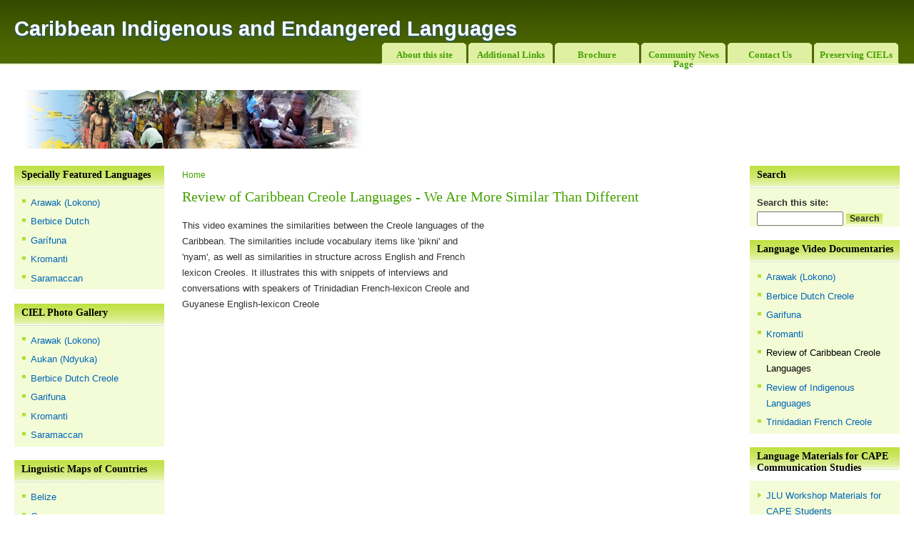

--- FILE ---
content_type: text/html; charset=utf-8
request_url: http://www.caribbeanlanguages.org.jm/node/302
body_size: 11253
content:
<!DOCTYPE html PUBLIC "-//W3C//DTD XHTML 1.0 Strict//EN"
  "http://www.w3.org/TR/xhtml1/DTD/xhtml1-strict.dtd">
<html xmlns="http://www.w3.org/1999/xhtml" xml:lang="" lang="">
  <head>
<meta http-equiv="Content-Type" content="text/html; charset=utf-8" />
    <title>Review of Caribbean Creole Languages - We Are More Similar Than Different | Caribbean Indigenous and Endangered Languages</title>
    <meta http-equiv="Content-Type" content="text/html; charset=utf-8" />
    <link type="text/css" rel="stylesheet" media="all" href="/sites/default/files/ciel/css/css_405757acb2a2e79d8e71da5fabad5bb9.css" />
    <script type="text/javascript" src="/sites/default/files/ciel/js/js_83ee140aa18292f733263ee8056f27eb.js"></script>
<script type="text/javascript">
<!--//--><![CDATA[//><!--
jQuery.extend(Drupal.settings, { "basePath": "/", "thickbox": { "close": "Close", "next": "Next \x3e", "prev": "\x3c Prev", "esc_key": "or Esc Key", "next_close": "Next / Close on last", "image_count": "Image !current of !total" }, "calendar_block": { "calendar": { "year": "2026", "month": "01", "weekdays": { "mo": "mo", "tu": "tu", "we": "we", "th": "th", "fr": "fr", "sa": "sa", "su": "su" } }, "ajax_response_path": "/calendar_block_ajax", "background_color": "#FFFFFF", "font_color": "#494949", "header_color": "#494949", "link_color": "#027AC6", "border_color": "#a5a5a5", "width": "173" }, "CToolsUrlIsAjaxTrusted": { "/node/302": true } });
//--><!]]>
</script>
    <!--[if lt IE 7]>
      <link type="text/css" rel="stylesheet" media="all" href="/sites/caribbeanlanguages.org.jm/themes/fireflystreamcom-5.x-1.x-dev/fireflystreamcom/fix-ie.css" />    <![endif]-->

    <link rel="Shortcut Icon" type="image/x-icon"
    href="/sites/caribbeanlanguages.org.jm/themes/fireflystreamcom-5.x-1.x-dev/fireflystreamcom/favicon.ico" />

  </head>
  <body class="sidebars">
<!-- Layout -->
    <div id="wrapper">
    <div id="container" class="clear-block">
      <div id="header">
        <div id="logo-floater">
        <h1><a href="/" title="Caribbean Indigenous and Endangered Languages"><span>Caribbean Indigenous and Endangered Languages</span> <div class="slogan"></div></a></h1>        </div>
            <div class="nosearchblock">&nbsp;</div>      <div id="toplinks">
                  <ul class="links primary-links"><li class="menu-43 first"><a href="/about" title="What this site is about.">About this site</a></li>
<li class="menu-198"><a href="/node/196" title="additional links">Additional Links</a></li>
<li class="menu-200"><a href="/node/198" title="brochure">Brochure</a></li>
<li class="menu-212"><a href="/node/199" title="What&#039;s happening in CIEL communities.">Community News Page</a></li>
<li class="menu-144"><a href="/contact" title="Contact Information">Contact Us</a></li>
<li class="menu-182 last"><a href="/preserving%20CIELs" title="Preserving CIELs">Preserving CIELs</a></li>
</ul>                                        </div>
      </div> <!-- /header -->
    <div id="header-region" class="clear-block"><div id="block-block-2" class="clear-block block block-block">


  <div class="content"><address class="foreground">&nbsp; &nbsp; &nbsp; &nbsp; &nbsp; <img class="active mceItem" src="http://www.caribbeanlanguages.org.jm/sites/default/files/ciel/images/banner_img.jpg" alt="" width="476" height="82" /><br /></address>
</div>
</div>
</div>

              <div id="sidebar-left" class="sidebar">
          <div id="block-menu-menu-featured-langau" class="clear-block block block-menu">

  <h2>Specially Featured Languages</h2>

  <div class="content"><ul class="menu"><li class="leaf first"><a href="/node/179" title="A Language of Guyana">Arawak (Lokono)</a></li>
<li class="leaf"><a href="/node/47" title="A language of Guyana">Berbice Dutch</a></li>
<li class="leaf"><a href="/node/71" title="A Language of Belize">Garífuna</a></li>
<li class="leaf"><a href="/node/52" title="Language of the Maroons">Kromanti</a></li>
<li class="leaf last"><a href="/node/59" title="A Language of Suriname">Saramaccan</a></li>
</ul></div>
</div>
<div id="block-menu-menu-ciel-photo-gall" class="clear-block block block-menu">

  <h2>CIEL Photo Gallery</h2>

  <div class="content"><ul class="menu"><li class="leaf first"><a href="/node/83" title="Slideshow">Arawak (Lokono) </a></li>
<li class="leaf"><a href="/aukan~ndyuka%20photo%20gallery" title="Slideshow">Aukan (Ndyuka)</a></li>
<li class="leaf"><a href="/node/335" title="Photo Gallery">Berbice Dutch Creole </a></li>
<li class="leaf"><a href="/node/84" title="Photo Gallery">Garifuna </a></li>
<li class="leaf"><a href="/node/339" title="Photo Gallery">Kromanti</a></li>
<li class="leaf last"><a href="/saramaccan%20photo%20gallery" title="Photo Gallery">Saramaccan </a></li>
</ul></div>
</div>
<div id="block-menu-menu-linguistic-maps" class="clear-block block block-menu">

  <h2>Linguistic Maps of Countries</h2>

  <div class="content"><ul class="menu"><li class="leaf first"><a href="/node/98" title="Linguistic Map">Belize</a></li>
<li class="leaf"><a href="/node/101" title="Linguistic Map">Guyana</a></li>
<li class="leaf"><a href="/node/100" title="Linguistic Map">Jamaica</a></li>
<li class="leaf"><a href="/node/102" title="Linguistic Map">St. Vincent &amp; the Grenadines</a></li>
<li class="leaf last"><a href="/node/103" title="Linguistic Map">Suriname</a></li>
</ul></div>
</div>
<div id="block-menu-menu-ciel-articles--" class="clear-block block block-menu">

  <h2>CIEL Articles (and Reports)</h2>

  <div class="content"><ul class="menu"><li class="leaf first"><a href="/node/108" title="article"> Protecting, Propagating and Reviving Caribbean Indigenous Languages</a></li>
<li class="leaf last"><a href="/node/104" title="project report">CIEL Project REPORT</a></li>
</ul></div>
</div>
<div id="block-calendar_block-0" class="clear-block block block-calendar_block">

  <h2>Calendar</h2>

  <div class="content"><div id="calendar_ajax"></div></div>
</div>
        </div>
      
      <div id="center"><div id="squeeze"><div class="right-corner"><div class="left-corner">
                    <div class="breadcrumb"><a href="/">Home</a></div>                              <h2>Review of Caribbean Creole Languages - We Are More Similar Than Different</h2>                                                  <div class="clear-block">
            <div id="node-302" class="node">



  <div class="clear-block">
        </div>

  <div class="content">
    <p>
This video examines the similarities between the Creole languages of the<br />
 Caribbean.  The similarities include vocabulary items like 'pikni' and<br />
'nyam', as well as similarities in structure across English and French<br />
lexicon Creoles.  It illustrates this with snippets of interviews and<br />
conversations with speakers of Trinidadian French-lexicon Creole and<br />
Guyanese English-lexicon Creole</p>
<p><object data="http://www.youtube.com/v/K_qyEqgwpAA" type="application/x-shockwave-flash" width="455" height="352">
<param name="src" value="http://www.youtube.com/v/K_qyEqgwpAA" />
</object></p>
  </div>

  <div class="clear-block">
      </div>

</div>
<div id="block-block-3" class="clear-block block block-block">


  <div class="content"><p></p><P><A href="http://portal.unesco.org/"><IMG class="mceItem" src="/sites/default/files/ciel/u1/unesco-logo.jpg" alt="UNESCO Logo" width="168" height="80" /></a><A href="http://www.mona.uwi.edu/dllp/jlu/"><IMG class="mceItem" src="/sites/default/files/ciel/u1/jlu-logo.jpg" alt="Jamaican Language Unit" width="172" height="80" /></a></p>
</div>
</div>
                      </div>
      </div></div></div></div> <!-- /.left-corner, /.right-corner, /#squeeze, /#center -->

              <div id="sidebar-right" class="sidebar">
          <div id="block-search-0" class="clear-block block block-search">

  <h2>Search</h2>

  <div class="content"><form action="/node/302"  accept-charset="UTF-8" method="post" id="search-block-form">
<div><div class="container-inline">
  <div class="form-item" id="edit-search-block-form-1-wrapper">
 <label for="edit-search-block-form-1">Search this site: </label>
 <input type="text" maxlength="128" name="search_block_form" id="edit-search-block-form-1" size="15" value="" title="Enter the terms you wish to search for." class="form-text" />
</div>
<input type="submit" name="op" id="edit-submit" value="Search"  class="form-submit" />
<input type="hidden" name="form_build_id" id="form-86hqqh96BxbErkoIanIsNXnJ_k_UHMQveNelQ2XLTqY" value="form-86hqqh96BxbErkoIanIsNXnJ_k_UHMQveNelQ2XLTqY"  />
<input type="hidden" name="form_id" id="edit-search-block-form" value="search_block_form"  />
</div>

</div></form>
</div>
</div>
<div id="block-menu-menu-language-video-" class="clear-block block block-menu">

  <h2>Language Video Documentaries</h2>

  <div class="content"><ul class="menu"><li class="leaf first"><a href="/node/301" title="Video documentary">Arawak (Lokono)</a></li>
<li class="leaf"><a href="/node/150" title="video documentary">Berbice Dutch Creole </a></li>
<li class="leaf"><a href="/node/151" title="video documentary">Garifuna  </a></li>
<li class="leaf"><a href="/node/298" title="Video documentary">Kromanti</a></li>
<li class="leaf active-trail"><a href="/node/302" title="Video documentary" class="active">Review of Caribbean Creole Languages</a></li>
<li class="leaf"><a href="/node/303" title="Video documentary">Review of Indigenous Languages</a></li>
<li class="leaf last"><a href="/node/299" title="Video documentary">Trinidadian French Creole</a></li>
</ul></div>
</div>
<div id="block-menu-menu-language-materi" class="clear-block block block-menu">

  <h2>Language Materials for CAPE Communication Studies</h2>

  <div class="content"><ul class="menu"><li class="collapsed first"><a href="/node/175" title="Materials prepared by the JLU for CAPE students">JLU Workshop Materials for CAPE Students</a></li>
<li class="leaf"><a href="/node/88" title="2003 Specimen Papers">Specimen Papers_CAPE Communication Studies (2003)</a></li>
<li class="leaf last"><a href="/node/153" title="Syllabus">Syllabus_CAPE Communication Studies </a></li>
</ul></div>
</div>
<div id="block-menu-menu-upload-informat" class="clear-block block block-menu">

  <h2>UPLOAD information (materials) on Caribbean Indigenous and Endangered Languages</h2>

  <div class="content"><ul class="menu"><li class="leaf first last"><a href="http://www.divshare.com/login" title="To upload CIEL materials.">UPLOAD CIEL materials here.</a></li>
</ul></div>
</div>
        </div>
          </div> <!-- /container -->
    <!-- Please don't remove this string -->
    <div id="footer-copyright">&copy; 2007 Designed by <a href="http://fireflystream.com" title="FireflyStream.com">FireflyStream.com</a></div>
    <!-- Please don't remove this string -->
    <div id="footer-region"><div id="block-block-5" class="clear-block block block-block">


  <div class="content"><address class="active"><a title="University of the West Indies" href="http://www.mona.uwi.edu/"><img class="mceItem" style="vertical-align: middle;" src="/sites/default/files/ciel/u2/footer.jpg" alt="" height="49" width="337" /></a></address>
</div>
</div>
</div>
      </div>

<!-- /layout -->

    </body>
</html>


--- FILE ---
content_type: text/html; charset=utf-8
request_url: http://www.caribbeanlanguages.org.jm/calendar_block_ajax
body_size: 6056
content:
  <div id="calendar">
    <div id="calendar_row0" class="clear-block">
      <div id="nav" class="clear-block">
        <div id="calendar_prev" class="12-2025"><span>&lt;</span></div>
        <div id="calendar_month">January 2026</div>
        <div id="calendar_next" class="2-2026"><span>&gt;</span></div>
      </div>
      <div class="hok top  first"><span>mo</span></div>
      <div class="hok top "><span>tu</span></div>
      <div class="hok top "><span>we</span></div>
      <div class="hok top "><span>th</span></div>
      <div class="hok top "><span>fr</span></div>
      <div class="hok top "><span>sa</span></div>
      <div class="hok top  last"><span>su</span></div>
    </div>
    <div class="week" id="calendar_row1">
      <div class="hok  first disabled 12-29-2025">
        <span>29</span>
        <div class="border_right"></div>
        <div class="border_bottom"></div>
      </div>
      <div class="hok  disabled 12-30-2025">
        <span>30</span>
        <div class="border_right"></div>
        <div class="border_bottom"></div>
      </div>
      <div class="hok  disabled 12-31-2025">
        <span>31</span>
        <div class="border_right"></div>
        <div class="border_bottom"></div>
      </div>
      <div class="hok  01-1-2026">
        <span>1</span>
        <div class="border_right"></div>
        <div class="border_bottom"></div>
      </div>
      <div class="hok  01-2-2026">
        <span>2</span>
        <div class="border_right"></div>
        <div class="border_bottom"></div>
      </div>
      <div class="hok  01-3-2026">
        <span>3</span>
        <div class="border_right"></div>
        <div class="border_bottom"></div>
      </div>
      <div class="hok  last 01-4-2026">
        <span>4</span>
        <div class="border_bottom"></div>
      </div>
    </div>
    <div class="week" id="calendar_row2">
      <div class="hok  first 01-5-2026">
        <span>5</span>
        <div class="border_right"></div>
        <div class="border_bottom"></div>
      </div>
      <div class="hok  01-6-2026">
        <span>6</span>
        <div class="border_right"></div>
        <div class="border_bottom"></div>
      </div>
      <div class="hok  01-7-2026">
        <span>7</span>
        <div class="border_right"></div>
        <div class="border_bottom"></div>
      </div>
      <div class="hok  01-8-2026">
        <span>8</span>
        <div class="border_right"></div>
        <div class="border_bottom"></div>
      </div>
      <div class="hok  01-9-2026">
        <span>9</span>
        <div class="border_right"></div>
        <div class="border_bottom"></div>
      </div>
      <div class="hok  01-10-2026">
        <span>10</span>
        <div class="border_right"></div>
        <div class="border_bottom"></div>
      </div>
      <div class="hok  last 01-11-2026">
        <span>11</span>
        <div class="border_bottom"></div>
      </div>
    </div>
    <div class="week" id="calendar_row3">
      <div class="hok  first 01-12-2026">
        <span>12</span>
        <div class="border_right"></div>
        <div class="border_bottom"></div>
      </div>
      <div class="hok  01-13-2026">
        <span>13</span>
        <div class="border_right"></div>
        <div class="border_bottom"></div>
      </div>
      <div class="hok  01-14-2026">
        <span>14</span>
        <div class="border_right"></div>
        <div class="border_bottom"></div>
      </div>
      <div class="hok  01-15-2026">
        <span>15</span>
        <div class="border_right"></div>
        <div class="border_bottom"></div>
      </div>
      <div class="hok  01-16-2026">
        <span>16</span>
        <div class="border_right"></div>
        <div class="border_bottom"></div>
      </div>
      <div class="hok  01-17-2026">
        <span>17</span>
        <div class="border_right"></div>
        <div class="border_bottom"></div>
      </div>
      <div class="hok  last 01-18-2026">
        <span>18</span>
        <div class="border_bottom"></div>
      </div>
    </div>
    <div class="week" id="calendar_row4">
      <div class="hok  first 01-19-2026">
        <span>19</span>
        <div class="border_right"></div>
        <div class="border_bottom"></div>
      </div>
      <div class="hok  01-20-2026">
        <span>20</span>
        <div class="border_right"></div>
        <div class="border_bottom"></div>
      </div>
      <div class="hok  today 01-21-2026">
        <span>21</span>
        <div class="border_right"></div>
        <div class="border_bottom"></div>
      </div>
      <div class="hok  01-22-2026">
        <span>22</span>
        <div class="border_right"></div>
        <div class="border_bottom"></div>
      </div>
      <div class="hok  01-23-2026">
        <span>23</span>
        <div class="border_right"></div>
        <div class="border_bottom"></div>
      </div>
      <div class="hok  01-24-2026">
        <span>24</span>
        <div class="border_right"></div>
        <div class="border_bottom"></div>
      </div>
      <div class="hok  last 01-25-2026">
        <span>25</span>
        <div class="border_bottom"></div>
      </div>
    </div>
    <div class="week" id="calendar_row5">
      <div class="hok  first 01-26-2026">
        <span>26</span>
        <div class="border_right"></div>
      </div>
      <div class="hok  01-27-2026">
        <span>27</span>
        <div class="border_right"></div>
      </div>
      <div class="hok  01-28-2026">
        <span>28</span>
        <div class="border_right"></div>
      </div>
      <div class="hok  01-29-2026">
        <span>29</span>
        <div class="border_right"></div>
      </div>
      <div class="hok  01-30-2026">
        <span>30</span>
        <div class="border_right"></div>
      </div>
      <div class="hok  01-31-2026">
        <span>31</span>
        <div class="border_right"></div>
      </div>
      <div class="hok  last disabled 02-1-2026">
        <span>1</span>
      </div>
      <div class="clear-block"></div>
    </div>
  </div>

--- FILE ---
content_type: text/css
request_url: http://www.caribbeanlanguages.org.jm/sites/default/files/ciel/css/css_405757acb2a2e79d8e71da5fabad5bb9.css
body_size: 40308
content:

.node-unpublished{background-color:#fff4f4;}.preview .node{background-color:#ffffea;}#node-admin-filter ul{list-style-type:none;padding:0;margin:0;width:100%;}#node-admin-buttons{float:left;margin-left:0.5em;clear:right;}td.revision-current{background:#ffc;}.node-form .form-text{display:block;width:95%;}.node-form .container-inline .form-text{display:inline;width:auto;}.node-form .standard{clear:both;}.node-form textarea{display:block;width:95%;}.node-form .attachments fieldset{float:none;display:block;}.terms-inline{display:inline;}

.poll .bar{height:1em;margin:1px 0;background-color:#ddd;}.poll .bar .foreground{background-color:#000;height:1em;float:left;}.poll .links{text-align:center;}.poll .percent{text-align:right;}.poll .total{text-align:center;}.poll .vote-form{text-align:center;}.poll .vote-form .choices{text-align:left;margin:0 auto;display:table;}.poll .vote-form .choices .title{font-weight:bold;}.node-form #edit-poll-more{margin:0;}td.poll-chtext{width:80%;}td.poll-chvotes .form-text{width:85%;}


fieldset{margin-bottom:1em;padding:.5em;}form{margin:0;padding:0;}hr{height:1px;border:1px solid gray;}img{border:0;}table{border-collapse:collapse;}th{text-align:left;padding-right:1em;border-bottom:3px solid #ccc;}.clear-block:after{content:".";display:block;height:0;clear:both;visibility:hidden;}.clear-block{display:inline-block;}/*_\*/
* html .clear-block{height:1%;}.clear-block{display:block;}/* End hide from IE-mac */



body.drag{cursor:move;}th.active img{display:inline;}tr.even,tr.odd{background-color:#eee;border-bottom:1px solid #ccc;padding:0.1em 0.6em;}tr.drag{background-color:#fffff0;}tr.drag-previous{background-color:#ffd;}td.active{background-color:#ddd;}td.checkbox,th.checkbox{text-align:center;}tbody{border-top:1px solid #ccc;}tbody th{border-bottom:1px solid #ccc;}thead th{text-align:left;padding-right:1em;border-bottom:3px solid #ccc;}.breadcrumb{padding-bottom:.5em}div.indentation{width:20px;height:1.7em;margin:-0.4em 0.2em -0.4em -0.4em;padding:0.42em 0 0.42em 0.6em;float:left;}div.tree-child{background:url(/misc/tree.png) no-repeat 11px center;}div.tree-child-last{background:url(/misc/tree-bottom.png) no-repeat 11px center;}div.tree-child-horizontal{background:url(/misc/tree.png) no-repeat -11px center;}.error{color:#e55;}div.error{border:1px solid #d77;}div.error,tr.error{background:#fcc;color:#200;padding:2px;}.warning{color:#e09010;}div.warning{border:1px solid #f0c020;}div.warning,tr.warning{background:#ffd;color:#220;padding:2px;}.ok{color:#008000;}div.ok{border:1px solid #00aa00;}div.ok,tr.ok{background:#dfd;color:#020;padding:2px;}.item-list .icon{color:#555;float:right;padding-left:0.25em;clear:right;}.item-list .title{font-weight:bold;}.item-list ul{margin:0 0 0.75em 0;padding:0;}.item-list ul li{margin:0 0 0.25em 1.5em;padding:0;list-style:disc;}ol.task-list li.active{font-weight:bold;}.form-item{margin-top:1em;margin-bottom:1em;}tr.odd .form-item,tr.even .form-item{margin-top:0;margin-bottom:0;white-space:nowrap;}tr.merge-down,tr.merge-down td,tr.merge-down th{border-bottom-width:0 !important;}tr.merge-up,tr.merge-up td,tr.merge-up th{border-top-width:0 !important;}.form-item input.error,.form-item textarea.error,.form-item select.error{border:2px solid red;}.form-item .description{font-size:0.85em;}.form-item label{display:block;font-weight:bold;}.form-item label.option{display:inline;font-weight:normal;}.form-checkboxes,.form-radios{margin:1em 0;}.form-checkboxes .form-item,.form-radios .form-item{margin-top:0.4em;margin-bottom:0.4em;}.marker,.form-required{color:#f00;}.more-link{text-align:right;}.more-help-link{font-size:0.85em;text-align:right;}.nowrap{white-space:nowrap;}.item-list .pager{clear:both;text-align:center;}.item-list .pager li{background-image:none;display:inline;list-style-type:none;padding:0.5em;}.pager-current{font-weight:bold;}.tips{margin-top:0;margin-bottom:0;padding-top:0;padding-bottom:0;font-size:0.9em;}dl.multiselect dd.b,dl.multiselect dd.b .form-item,dl.multiselect dd.b select{font-family:inherit;font-size:inherit;width:14em;}dl.multiselect dd.a,dl.multiselect dd.a .form-item{width:10em;}dl.multiselect dt,dl.multiselect dd{float:left;line-height:1.75em;padding:0;margin:0 1em 0 0;}dl.multiselect .form-item{height:1.75em;margin:0;}.container-inline div,.container-inline label{display:inline;}ul.primary{border-collapse:collapse;padding:0 0 0 1em;white-space:nowrap;list-style:none;margin:5px;height:auto;line-height:normal;border-bottom:1px solid #bbb;}ul.primary li{display:inline;}ul.primary li a{background-color:#ddd;border-color:#bbb;border-width:1px;border-style:solid solid none solid;height:auto;margin-right:0.5em;padding:0 1em;text-decoration:none;}ul.primary li.active a{background-color:#fff;border:1px solid #bbb;border-bottom:#fff 1px solid;}ul.primary li a:hover{background-color:#eee;border-color:#ccc;border-bottom-color:#eee;}ul.secondary{border-bottom:1px solid #bbb;padding:0.5em 1em;margin:5px;}ul.secondary li{display:inline;padding:0 1em;border-right:1px solid #ccc;}ul.secondary a{padding:0;text-decoration:none;}ul.secondary a.active{border-bottom:4px solid #999;}#autocomplete{position:absolute;border:1px solid;overflow:hidden;z-index:100;}#autocomplete ul{margin:0;padding:0;list-style:none;}#autocomplete li{background:#fff;color:#000;white-space:pre;cursor:default;}#autocomplete li.selected{background:#0072b9;color:#fff;}html.js input.form-autocomplete{background-image:url(/misc/throbber.gif);background-repeat:no-repeat;background-position:100% 2px;}html.js input.throbbing{background-position:100% -18px;}html.js fieldset.collapsed{border-bottom-width:0;border-left-width:0;border-right-width:0;margin-bottom:0;height:1em;}html.js fieldset.collapsed *{display:none;}html.js fieldset.collapsed legend{display:block;}html.js fieldset.collapsible legend a{padding-left:15px;background:url(/misc/menu-expanded.png) 5px 75% no-repeat;}html.js fieldset.collapsed legend a{background-image:url(/misc/menu-collapsed.png);background-position:5px 50%;}* html.js fieldset.collapsed legend,* html.js fieldset.collapsed legend *,* html.js fieldset.collapsed table *{display:inline;}html.js fieldset.collapsible{position:relative;}html.js fieldset.collapsible legend a{display:block;}html.js fieldset.collapsible .fieldset-wrapper{overflow:auto;}.resizable-textarea{width:95%;}.resizable-textarea .grippie{height:9px;overflow:hidden;background:#eee url(/misc/grippie.png) no-repeat center 2px;border:1px solid #ddd;border-top-width:0;cursor:s-resize;}html.js .resizable-textarea textarea{margin-bottom:0;width:100%;display:block;}.draggable a.tabledrag-handle{cursor:move;float:left;height:1.7em;margin:-0.4em 0 -0.4em -0.5em;padding:0.42em 1.5em 0.42em 0.5em;text-decoration:none;}a.tabledrag-handle:hover{text-decoration:none;}a.tabledrag-handle .handle{margin-top:4px;height:13px;width:13px;background:url(/misc/draggable.png) no-repeat 0 0;}a.tabledrag-handle-hover .handle{background-position:0 -20px;}.joined + .grippie{height:5px;background-position:center 1px;margin-bottom:-2px;}.teaser-checkbox{padding-top:1px;}div.teaser-button-wrapper{float:right;padding-right:5%;margin:0;}.teaser-checkbox div.form-item{float:right;margin:0 5% 0 0;padding:0;}textarea.teaser{display:none;}html.js .no-js{display:none;}.progress{font-weight:bold;}.progress .bar{background:#fff url(/misc/progress.gif);border:1px solid #00375a;height:1.5em;margin:0 0.2em;}.progress .filled{background:#0072b9;height:1em;border-bottom:0.5em solid #004a73;width:0%;}.progress .percentage{float:right;}.progress-disabled{float:left;}.ahah-progress{float:left;}.ahah-progress .throbber{width:15px;height:15px;margin:2px;background:transparent url(/misc/throbber.gif) no-repeat 0px -18px;float:left;}tr .ahah-progress .throbber{margin:0 2px;}.ahah-progress-bar{width:16em;}#first-time strong{display:block;padding:1.5em 0 .5em;}tr.selected td{background:#ffc;}table.sticky-header{margin-top:0;background:#fff;}#clean-url.install{display:none;}html.js .js-hide{display:none;}#system-modules div.incompatible{font-weight:bold;}#system-themes-form div.incompatible{font-weight:bold;}span.password-strength{visibility:hidden;}input.password-field{margin-right:10px;}div.password-description{padding:0 2px;margin:4px 0 0 0;font-size:0.85em;max-width:500px;}div.password-description ul{margin-bottom:0;}.password-parent{margin:0 0 0 0;}input.password-confirm{margin-right:10px;}.confirm-parent{margin:5px 0 0 0;}span.password-confirm{visibility:hidden;}span.password-confirm span{font-weight:normal;}

ul.menu{list-style:none;border:none;text-align:left;}ul.menu li{margin:0 0 0 0.5em;}li.expanded{list-style-type:circle;list-style-image:url(/misc/menu-expanded.png);padding:0.2em 0.5em 0 0;margin:0;}li.collapsed{list-style-type:disc;list-style-image:url(/misc/menu-collapsed.png);padding:0.2em 0.5em 0 0;margin:0;}li.leaf{list-style-type:square;list-style-image:url(/misc/menu-leaf.png);padding:0.2em 0.5em 0 0;margin:0;}li a.active{color:#000;}td.menu-disabled{background:#ccc;}ul.links{margin:0;padding:0;}ul.links.inline{display:inline;}ul.links li{display:inline;list-style-type:none;padding:0 0.5em;}.block ul{margin:0;padding:0 0 0.25em 1em;}

#permissions td.module{font-weight:bold;}#permissions td.permission{padding-left:1.5em;}#access-rules .access-type,#access-rules .rule-type{margin-right:1em;float:left;}#access-rules .access-type .form-item,#access-rules .rule-type .form-item{margin-top:0;}#access-rules .mask{clear:both;}#user-login-form{text-align:center;}#user-admin-filter ul{list-style-type:none;padding:0;margin:0;width:100%;}#user-admin-buttons{float:left;margin-left:0.5em;clear:right;}#user-admin-settings fieldset .description{font-size:0.85em;padding-bottom:.5em;}.profile{clear:both;margin:1em 0;}.profile .picture{float:right;margin:0 1em 1em 0;}.profile h3{border-bottom:1px solid #ccc;}.profile dl{margin:0 0 1.5em 0;}.profile dt{margin:0 0 0.2em 0;font-weight:bold;}.profile dd{margin:0 0 1em 0;}



.field .field-label,.field .field-label-inline,.field .field-label-inline-first{font-weight:bold;}.field .field-label-inline,.field .field-label-inline-first{display:inline;}.field .field-label-inline{visibility:hidden;}.node-form .content-multiple-table td.content-multiple-drag{width:30px;padding-right:0;}.node-form .content-multiple-table td.content-multiple-drag a.tabledrag-handle{padding-right:.5em;}.node-form .content-add-more .form-submit{margin:0;}.node-form .number{display:inline;width:auto;}.node-form .text{width:auto;}.form-item #autocomplete .reference-autocomplete{white-space:normal;}.form-item #autocomplete .reference-autocomplete label{display:inline;font-weight:normal;}#content-field-overview-form .advanced-help-link,#content-display-overview-form .advanced-help-link{margin:4px 4px 0 0;}#content-field-overview-form .label-group,#content-display-overview-form .label-group,#content-copy-export-form .label-group{font-weight:bold;}table#content-field-overview .label-add-new-field,table#content-field-overview .label-add-existing-field,table#content-field-overview .label-add-new-group{float:left;}table#content-field-overview tr.content-add-new .tabledrag-changed{display:none;}table#content-field-overview tr.content-add-new .description{margin-bottom:0;}table#content-field-overview .content-new{font-weight:bold;padding-bottom:.5em;}.advanced-help-topic h3,.advanced-help-topic h4,.advanced-help-topic h5,.advanced-help-topic h6{margin:1em 0 .5em 0;}.advanced-help-topic dd{margin-bottom:.5em;}.advanced-help-topic span.code{background-color:#EDF1F3;font-family:"Bitstream Vera Sans Mono",Monaco,"Lucida Console",monospace;font-size:0.9em;padding:1px;}.advanced-help-topic .content-border{border:1px solid #AAA}
.ctools-locked{color:red;border:1px solid red;padding:1em;}.ctools-owns-lock{background:#FFFFDD none repeat scroll 0 0;border:1px solid #F0C020;padding:1em;}a.ctools-ajaxing,input.ctools-ajaxing,button.ctools-ajaxing,select.ctools-ajaxing{padding-right:18px !important;background:url(/sites/all/modules/ctools/images/status-active.gif) right center no-repeat;}div.ctools-ajaxing{float:left;width:18px;background:url(/sites/all/modules/ctools/images/status-active.gif) center center no-repeat;}


span.inline-left{display:block;float:left;margin:5px 5px 5px 0px;}span.inline-right{display:block;float:right;margin:5px 0px 5px 5px;}span.inline-center{display:block;text-align:center;}span.inline .caption{display:block;}.image-clear{display:block;clear:both;height:1px;line-height:0px;font-size:0px;margin-bottom:-1px;}


#TB_window{font:12px "Lucida Grande",Verdana,Arial,sans-serif;color:#333333;}#TB_secondLine{font:10px "Lucida Grande",Verdana,Arial,sans-serif;color:#666666;}#TB_window a:link{color:#666666;}#TB_window a:visited{color:#666666;}#TB_window a:hover{color:#000;}#TB_window a:active{color:#666666;}#TB_window a:focus{color:#666666;}#TB_overlay{position:fixed;z-index:100;top:0px;left:0px;height:100%;width:100%;}.TB_overlayMacFFBGHack{background:url(/sites/all/modules/thickbox/macffbghack.png) repeat;}.TB_overlayBG{background-color:#000;-moz-opacity:0.75;opacity:0.75;}#TB_window{position:fixed;background:#ffffff;z-index:102;color:#000000;display:none;text-align:left;top:50%;left:50%;}#TB_window img#TB_Image{display:block;margin:15px 0 0 15px;border:1px solid #ccc;}#TB_caption{height:25px;padding:7px 30px 10px 25px;float:left;}#TB_closeWindow{height:25px;padding:11px 25px 10px 0;float:right;}#TB_closeAjaxWindow{padding:7px 10px 5px 0;margin-bottom:1px;text-align:right;float:right;}#TB_ajaxWindowTitle{float:left;padding:7px 0 5px 10px;margin-bottom:1px;}#TB_title{background-color:#e8e8e8;height:27px;}#TB_ajaxContent{clear:both;padding:2px 15px 15px 15px;overflow:auto;text-align:left;line-height:1.4em;}#TB_ajaxContent.TB_modal{padding:15px;}#TB_ajaxContent p{padding:5px 0px 5px 0px;}#TB_load{position:fixed;background:url(/sites/all/modules/thickbox/loading_animation.gif);display:none;height:13px;width:208px;z-index:103;top:50%;left:50%;margin:-6px 0 0 -104px;}#TB_HideSelect{z-index:99;position:fixed;top:0;left:0;background-color:#fff;border:none;-moz-opacity:0;opacity:0;height:100%;width:100%;}#TB_iframeContent{clear:both;border:none;margin-bottom:-1px;margin-top:1px;}.thickbox-hide-image{display:none;}




* html #TB_overlay{position:absolute;height:expression(document.body.scrollHeight > document.body.offsetHeight ? document.body.scrollHeight:document.body.offsetHeight + 'px');}* html #TB_window{position:absolute;margin-top:expression(0 - parseInt(this.offsetHeight / 2) + (TBWindowMargin = document.documentElement && document.documentElement.scrollTop || document.body.scrollTop) + 'px');}* html #TB_load{position:absolute;margin-top:expression(0 - parseInt(this.offsetHeight / 2) + (TBWindowMargin = document.documentElement && document.documentElement.scrollTop || document.body.scrollTop) + 'px');}* html #TB_HideSelect{position:absolute;height:expression(document.body.scrollHeight > document.body.offsetHeight ? document.body.scrollHeight:document.body.offsetHeight + 'px');}* html #TB_iframeContent{margin-bottom:1px;}.TB_overlayBG{-ms-filter:"progid:DXImageTransform.Microsoft.Alpha(Opacity=75)";filter:alpha(opacity=75);}#TB_HideSelect{-ms-filter:"progid:DXImageTransform.Microsoft.Alpha(Opacity=0)";filter:alpha(opacity=0);}

#forum .description{font-size:0.9em;margin:0.5em;}#forum td.created,#forum td.posts,#forum td.topics,#forum td.last-reply,#forum td.replies,#forum td.pager{white-space:nowrap;}#forum td.posts,#forum td.topics,#forum td.replies,#forum td.pager{text-align:center;}#forum tr td.forum{padding-left:25px;background-position:2px 2px;background-image:url(/misc/forum-default.png);background-repeat:no-repeat;}#forum tr.new-topics td.forum{background-image:url(/misc/forum-new.png);}#forum div.indent{margin-left:20px;}.forum-topic-navigation{padding:1em 0 0 3em;border-top:1px solid #888;border-bottom:1px solid #888;text-align:center;padding:0.5em;}.forum-topic-navigation .topic-previous{text-align:right;float:left;width:46%;}.forum-topic-navigation .topic-next{text-align:left;float:right;width:46%;}


div.fieldgroup{margin:.5em 0 1em 0;}div.fieldgroup .content{padding-left:1em;}

div.panel-pane div.admin-links{font-size:xx-small;margin-right:1em;}div.panel-pane div.admin-links li a{color:#ccc;}div.panel-pane div.admin-links li{padding-bottom:2px;background:white;z-index:201;}div.panel-pane div.admin-links:hover a,div.panel-pane div.admin-links-hover a{color:#000;}div.panel-pane div.admin-links a:before{content:"[";}div.panel-pane div.admin-links a:after{content:"]";}div.panel-pane div.panel-hide{display:none;}div.panel-pane div.panel-hide-hover,div.panel-pane:hover div.panel-hide{display:block;position:absolute;z-index:200;margin-top:-1.5em;}div.panel-pane div.node{margin:0;padding:0;}div.panel-pane div.feed a{float:right;}
.views-exposed-form .views-exposed-widget{float:left;padding:.5em 1em 0 0;}.views-exposed-form .views-exposed-widget .form-submit{margin-top:1.6em;}.views-exposed-form .form-item,.views-exposed-form .form-submit{margin-top:0;margin-bottom:0;}.views-exposed-form label{font-weight:bold;}.views-exposed-widgets{margin-bottom:.5em;}html.js a.views-throbbing,html.js span.views-throbbing{background:url(/sites/all/modules/views/images/status-active.gif) no-repeat right center;padding-right:18px;}div.view div.views-admin-links{font-size:xx-small;margin-right:1em;margin-top:1em;}.block div.view div.views-admin-links{margin-top:0;}div.view div.views-admin-links ul{margin:0;padding:0;}div.view div.views-admin-links li{margin:0;padding:0 0 2px 0;z-index:201;}div.view div.views-admin-links li a{padding:0;margin:0;color:#ccc;}div.view div.views-admin-links li a:before{content:"[";}div.view div.views-admin-links li a:after{content:"]";}div.view div.views-admin-links-hover a,div.view div.views-admin-links:hover a{color:#000;}div.view div.views-admin-links-hover,div.view div.views-admin-links:hover{background:transparent;}div.view div.views-hide{display:none;}div.view div.views-hide-hover,div.view:hover div.views-hide{display:block;position:absolute;z-index:200;}div.view:hover div.views-hide{margin-top:-1.5em;}.views-view-grid tbody{border-top:none;}



p.acidfree-center{text-align:center;}div.acidfree,div.acidfree-list-row{position:relative;}div.acidfree-cell{float:left;overflow:hidden;margin-right:5px;}div.acidfree-cell p{margin:0;line-height:normal;font-size:12px;}div.acidfree-item a{display:block;}div.acidfree-cell a:hover{text-decoration:none;}div.acidfree-cell img{padding:5px;background-color:white;border:1px solid #ccc;vertical-align:bottom;}div.acidfree-cell > div.acidfree-item{border:2px solid transparent;}div.acidfree-cell > div.acidfree-item:hover{border-color:#ADD8E6;}div.acidfree-item{text-align:center;padding:5px;margin:0;}div.acidfree-cell div.acidfree-folder{background-color:#eee;border-color:#ccc;}div.acidfree-folder p{font-weight:bold;}div.acidfree-thumbnail{position:relative;margin:0 auto 0 auto;}div.acidfree-preview{position:relative;margin:0 auto 0 auto;}div.acidfree-empty{position:absolute;left:0;top:0;background-color:white;border:1px solid #ccc;height:98%;width:98%;}div.acidfree-overlay{position:absolute;left:10%;bottom:10%;background-position:bottom left;background-repeat:no-repeat;}div.acidfree-overlay a{height:100%;width:100%;}div.acidfree-folder div.acidfree-overlay{background-image:url(/sites/caribbeanlanguages.org.jm/modules/acidfree/art/album.gif);height:24px;width:24px;}div.acidfree-video div.acidfree-overlay{background-image:url(/sites/caribbeanlanguages.org.jm/modules/acidfree/art/play.gif);height:16px;width:16px;}div.acidfree-preview div.acidfree-overlay{background-image:url(/sites/caribbeanlanguages.org.jm/modules/acidfree/art/play_big.gif);height:48px;width:48px;}.acidfree-list-row{clear:both;padding-bottom:0.5em;padding-top:0.5em;border-top:1px solid #ccc;}.acidfree-list-odd{background-color:#eee;}.acidfree-list-number{float:left;font-size:24px;width:50px;text-align:right;margin-right:5px;}.acidfree-list-body{margin-left:55px;}.block-bottom{clear:both;}
#calendar_ajax{line-height:100%;width:173px;}#nav{text-align:center;}#nav div{float:left;}#calendar_prev,#calendar_next{width:24px;height:20px;cursor:pointer;padding-top:4px;}#calendar_month{width:125px;margin-top:4px;}.hok{padding:0px;width:25px;height:18px;float:left;text-align:center;font-weight:bold;position:relative;}.hok span{display:block;}.hok.first,.hok.last{width:24px;}.hok.top{font-size:9px;height:12px;line-height:100%;padding:0px;}.hok.disabled span{-moz-opacity:.50;filter:alpha(opacity=50);opacity:.50;}#calendar_row0 .hok span{margin-top:0px;}#calendar_row6 .hok{height:17px;}#calendar_row0{height:37px;background:url(/sites/caribbeanlanguages.org.jm/modules/calendar_block/images/header.png) repeat-x;}#calendar_row1 .hok{background-image:url(/sites/caribbeanlanguages.org.jm/modules/calendar_block/images/cell_row1.png);}#calendar_row2 .hok{background-image:url(/sites/caribbeanlanguages.org.jm/modules/calendar_block/images/cell_row2.png);}#calendar_row3 .hok{background-image:url(/sites/caribbeanlanguages.org.jm/modules/calendar_block/images/cell_row3.png);}#calendar_row4 .hok{background-image:url(/sites/caribbeanlanguages.org.jm/modules/calendar_block/images/cell_row4.png);}#calendar_row5 .hok{background-image:url(/sites/caribbeanlanguages.org.jm/modules/calendar_block/images/cell_row5.png);}#calendar_row6 .hok{background-image:url(/sites/caribbeanlanguages.org.jm/modules/calendar_block/images/cell_row6.png);}#calendar_row1 .hok.disabled{background-image:url(/sites/caribbeanlanguages.org.jm/modules/calendar_block/images/cell_first_row_disabled.png);}#calendar_row5 .hok.disabled,#calendar_row6 .hok.disabled{background-image:url(/sites/caribbeanlanguages.org.jm/modules/calendar_block/images/cell_last_row_disabled.png);}#calendar_row1 .hok.today,#calendar_row2 .hok.today,#calendar_row3 .hok.today,#calendar_row4 .hok.today,#calendar_row5 .hok.today,#calendar_row6 .hok.today{background-image:url(/sites/caribbeanlanguages.org.jm/modules/calendar_block/images/today.png);background-repeat:no-repeat;}.hok .border_right,.hok .border_bottom{position:absolute;background-color:black;right:0px;-moz-opacity:.10;filter:alpha(opacity=10);opacity:.10;}.hok .border_right{width:1px;height:100%;top:0px;}.hok .border_bottom{bottom:0px;width:100%;height:1px;overflow:hidden;}.calendar-link:visited{text-decoration:underline;}.week .clear-block{height:0px;clear:both;overflow:hidden;}#color_textfields_wrapper{float:left;}#color_textfields_wrapper .form-submit{float:left;margin:30px 10px 0px 0px;}





body{margin:0;padding:0;background:#FFFFFF;font:13px/170% calibri,tahoma,sans-serif;color:#313131;}input{font:12px/100% Verdana,sans-serif;color:#313131;}textarea,select{font:12px/160% Verdana,sans-serif;color:#313131;}h1,h2,h3,h4,h5,h6{margin:0 0 10px 0;padding:0;font-weight:normal;color:#44A100;font-family:Cambria,Georgia,"Times New Roman",Times,serif;}h1{font-size:170%;font-family:calibri,tahoma,sans-serif;}.with-tabs,.node h2 a,h2 a{font:17px/160% Cambria,Georgia,"Times New Roman",Times,serif;color:#44A100;text-decoration:none;font-weight:bold;}.node h2 a:hover{text-decoration:underline;}h3{font-size:140%;}h4{font-size:130%;}h5{font-size:120%;}h6{font-size:110%;}ul,quote,code,fieldset{margin:.5em 0;}blockquote{font-family:georgia,serif;font-size:13px;font-size-adjust:none;font-stretch:normal;font-style:normal;font-variant:normal;font-weight:normal;line-height:normal;margin-left:50px;padding-left:10px;border-left:#44A100 2px solid;}p{margin:0.6em 0 1.2em;padding:0;}a:link{text-decoration:none;}a:visited{text-decoration:none;}a:hover{text-decoration:underline;}a{color:#0064b9;}a:active,a.active{color:#44A100;}hr{margin:0;padding:0;border:none;height:1px;background:#5294c1;}ul{margin:0.5em 0 1em;padding:0;}ol{margin:0.75em 0 1.25em;padding:0;}ol li,ul li{margin:0.4em 0 0.4em .5em;}ul.menu,.item-list ul{margin:0.35em 0 0 -0.5em;padding:0;}ul.menu ul,.item-list ul ul{margin-left:0em;}ol li,ul li,ul.menu li,.item-list ul li,li.leaf{margin:0.15em 0 0.15em .5em;}ul li,ul.menu li,.item-list ul li,li.leaf{padding:0 0 .2em 1em;list-style-type:none;list-style-image:none;background:transparent url(/sites/caribbeanlanguages.org.jm/themes/fireflystreamcom-5.x-1.x-dev/fireflystreamcom/images/bullet.png) no-repeat 1px .5em;}ol li{padding:0 0 .3em;margin-left:2em;}ul li.expanded{background:transparent url(/sites/caribbeanlanguages.org.jm/themes/fireflystreamcom-5.x-1.x-dev/fireflystreamcom/images/menu-expanded.gif) no-repeat 1px .35em;}ul li.collapsed{background:transparent url(/sites/caribbeanlanguages.org.jm/themes/fireflystreamcom-5.x-1.x-dev/fireflystreamcom/images/menu-collapsed.gif) no-repeat 0px .35em;}ul li.leaf a,ul li.expanded a,ul li.collapsed a{display:block;}ul.inline li{background:none;margin:0;padding:0 1em 0 0;}ol.task-list{margin-left:0;list-style-type:none;list-style-image:none;}ol.task-list li{padding:0.5em 1em 0.5em 2em;}ol.task-list li.active{background:transparent url(/sites/caribbeanlanguages.org.jm/themes/fireflystreamcom-5.x-1.x-dev/fireflystreamcom/images/task-list.png) no-repeat 3px 50%;}ol.task-list li.done{color:#393;background:transparent url(/sites/caribbeanlanguages.org.jm/themes/misc/watchdog-ok.png) no-repeat 0px 50%;}ol.task-list li.active{margin-right:1em;}fieldset ul.clear-block li{margin:0;padding:0;background-image:none;}dl{margin:0.5em 0 1em 1.5em;}dl dt{}dl dd{margin:0 0 .5em 1.5em;}img,a img{border:none;}table{margin:1em 0;width:100%;}thead th{border-bottom:2px solid #C3E24D;color:#313131;font-weight:bold;}thead div.sticky-header{border-bottom:2px solid #C3E24D;}th a:link,th a:visited{color:#6f9dbd;}td,th{padding:.3em .5em;}tr.even,tr.odd,tbody th{border:solid #C3E24D;border-width:1px 0;}tr.odd,tr.info{background-color:#F3FCD6;}tr.even{background-color:#fff;}tr.drag{background-color:#fffff0;}tr.drag-previous{background-color:#ffd;}tr.odd td.active{background-color:#E0F0A2;}tr.even td.active{background-color:#F3FCD6;}td.region,td.module,td.container{border-top:1.5em solid #fff;border-bottom:1px solid #b4d7f0;background-color:#C3E24D;color:#455067;font-weight:bold;}tr:first-child td.region,tr:first-child td.module,tr:first-child td.container{border-top-width:0;}span.form-required{color:#ffae00;}span.submitted,span.submitted_author{display:block;color:#555555;font-family:calibri,tahoma,sans-serif;font-size:11px;line-height:100%;}span.submitted_author{margin-bottom:0.5em;font-weight:bold;font-size:13px;font-family:calibri,tahoma,sans-serif;}.description{font-size:0.92em;color:#898989;}.description{line-height:150%;margin-bottom:0.75em;color:#898989;}.messages,.preview{margin:.75em 0 .75em;padding:.5em 1em;}.messages ul{margin:0;}.form-checkboxes,.form-radios,.form-checkboxes .form-item,.form-radios .form-item{margin:0.25em 0;}#center form{margin-bottom:2em;}.form-button,.form-submit{margin:0em 0.5em 0em 0;background:transparent url(/sites/caribbeanlanguages.org.jm/themes/fireflystreamcom-5.x-1.x-dev/fireflystreamcom/images/block-header.png) repeat-x scroll 0pt 50%;color:#27282C;font-weight:bold;border:1px;background-color:#C0E148;border-color:#A3B464;padding:1px 5px 1px 5px;}#watchdog-form-overview .form-submit,.confirmation .form-submit,.search-form .form-submit,.poll .form-submit,fieldset .form-button,fieldset .form-submit,.sidebar .form-button,.sidebar .form-submit,table .form-button,table .form-submit{margin:0;}.box{margin-bottom:2.5em;}#header-region{min-height:1em;}#header-region .block{display:block;margin:0 1em;}#header-region .block-region{display:block;margin:0 0.5em 1em;padding:0.5em;position:relative;top:0.5em;}#header-region *{display:inline;line-height:1.5em;margin-top:0;margin-bottom:0;}#header-region script{display:none;}#header-region p,#header-region img{margin-top:0.5em;}#header-region h2{margin:0 1em 0 0;}#header-region h3,#header-region label,#header-region li{margin:0 1em;padding:0;background:none;}#wrapper{background:#fff url(/sites/caribbeanlanguages.org.jm/themes/fireflystreamcom-5.x-1.x-dev/fireflystreamcom/images/body.png) repeat-x 50% 0;}#wrapper #container{margin:0 auto;padding:0 20px;max-width:1270px;}#wrapper #container #header{height:100px;}#wrapper #container #header #logo-floater{position:absolute;}#wrapper #container #header h1,#wrapper #container #header h1 a:link,#wrapper #container #header h1 a:visited{line-height:80px;position:relative;z-index:2;white-space:nowrap;}#wrapper #container #header h1 span{font-weight:bold;}#wrapper #container #header h1 img{padding-top:0px;padding-right:10px;float:left;}body.sidebars{min-width:980px;}body.sidebar-left,body.sidebar-right{min-width:780px;}#wrapper #container #center{float:left;width:100%;}body.sidebar-left #center{margin-left:-210px;}body.sidebar-right #center{margin-right:-210px;}body.sidebars #center{margin:0px -210px;}body.sidebar-left #squeeze{margin-left:210px;}body.sidebar-right #squeeze{margin-right:210px;}body.sidebars #squeeze{margin:0 210px;}#wrapper #container .sidebar{margin:0px 0 5em;width:210px;float:left;z-index:2;position:relative;}#wrapper #container .sidebar .block{margin:0 0 1.5em 0;}div#sidebar-left{padding:0px 0 0 0;}#sidebar-left .block{padding:0;background-color:#F3FCD6;}#sidebar-right .block{padding:0;background-color:#F3FCD6;}#sidebar-right .block h2{background-color:#C6E354;background:#fff url(/sites/caribbeanlanguages.org.jm/themes/fireflystreamcom-5.x-1.x-dev/fireflystreamcom/images/block-header.png) repeat-x 50% 0;font-size:100%;line-height:130%;padding:5px 0px 10px 10px;font:bold 14px Cambria,Georgia,"Times New Roman",Times,serif;color:#000;}#sidebar-left .block h2{background-color:#C6E354;background:#DAEE90 url(/sites/caribbeanlanguages.org.jm/themes/fireflystreamcom-5.x-1.x-dev/fireflystreamcom/images/block-header.png) repeat-x 50% 0;font-size:100%;line-height:130%;padding:5px 0px 10px 10px;font:bold 14px Cambria,Georgia,"Times New Roman",Times,serif;color:#000;}.block .content{margin:0.5em 5px 0 10px;}#sidebar-left .block-region{margin:0 15px 0 0px;}#sidebar-right .block-region{margin:0 0px 0 15px;}.block-region{padding:1em;background:transparent;border:2px dashed #C3E24D;text-align:center;font-size:1.3em;}#wrapper #container #center #squeeze{position:relative;}#wrapper #container #center .right-corner{position:relative;left:10px;}#wrapper #container #center .right-corner .left-corner{padding:0px 25px 5em 35px;margin-left:-10px;position:relative;left:-10px;min-height:400px;}#wrapper #container #footer{float:none;clear:both;text-align:center;margin:4em 0 -3em;color:#898989;font-size:10px;}#wrapper #container .breadcrumb{position:relative;top:2px;left:0px;z-index:3;}body.sidebar-left  #footer{margin-left:-210px;}body.sidebar-right #footer{margin-right:-210px;}body.sidebars #footer{margin:0 -210px;}#wrapper #container #header h1,#wrapper #container #header h1 a:link,#wrapper #container #header h1 a:visited{color:#fff;font-weight:normal;text-shadow:#1659ac 0px 1px 3px;font-size:1.5em;}#wrapper #container #header h1 a:hover{text-decoration:none;}#wrapper #container .breadcrumb{font-size:0.92em;}#wrapper #container .breadcrumb,#wrapper #container .breadcrumb a{color:#44A100;}#mission{color:#44A100;padding:1em;background-color:#fff;border:1px solid #E0F0A3;margin-bottom:2em;}ul.primary-links{margin:8px 0px 0 0;padding:0;float:right;position:relative;z-index:4;}ul.primary-links li{margin:0;padding:0;float:left;background-image:none;padding-right:10px;}ul.primary-links li a,ul.primary-links li a:link,ul.primary-links li a:visited{display:block;width:120px;padding:10px 0 10px 0;margin:0;color:#44A100;font:bold 13px/100% Cambria;text-align:center;background:transparent url(/sites/caribbeanlanguages.org.jm/themes/fireflystreamcom-5.x-1.x-dev/fireflystreamcom/images/bg-navigation-item.png) no-repeat 100% 0;}ul.primary-links li a:hover{color:#44A100;font:bold 13px/100% Cambria;background:transparent url(/sites/caribbeanlanguages.org.jm/themes/fireflystreamcom-5.x-1.x-dev/fireflystreamcom/images/bg-navigation-item-hover.png) no-repeat 100% 0;}ul.primary-links li a.active{color:#44A100;font:bold 13px/100% Cambria;background:transparent url(/sites/caribbeanlanguages.org.jm/themes/fireflystreamcom-5.x-1.x-dev/fireflystreamcom/images/bg-navigation-item-active.png) no-repeat 100% 0;}ul.secondary-links{margin:5px 0 0 0;padding:0;float:right;clear:right;position:relative;z-index:4;}ul.secondary-links li{margin:0;padding:0;float:left;background-image:none;}ul.secondary-links li a,ul.secondary-links li a:link,ul.secondary-links li a:visited{display:block;margin:0 1em;padding:0;background:transparent;color:#44A100;font:bold 10px/100% Tahoma;}ul.secondary-links li a:hover,ul.secondary-links li a.active{color:#44A100;background:transparent;}ul.primary,ul.primary li,ul.secondary,ul.secondary li{border:0;background:none;margin:0;padding:0;}#tabs-wrapper{margin:0 -26px 1em;padding:0 26px;border-bottom:1px solid #E0F0A3;position:relative;}ul.primary{padding:0.5em 0 10px;float:left;}ul.secondary{clear:both;text-align:left;border-bottom:1px solid #E0F0A3;margin:-0.2em -26px 1em;padding:0 26px 0.6em;}h2.with-tabs{float:left;margin:0 2em 0 0;padding:0;}ul.primary li a,ul.primary li.active a,ul.primary li a:hover,ul.primary li a:visited,ul.secondary li a,ul.secondary li.active a,ul.secondary li a:hover,ul.secondary li a:visited{border:0;background:transparent;padding:4px 1em;margin:0 0 0 1px;height:auto;text-decoration:none;position:relative;top:-1px;}ul.primary li.active a,ul.primary li.active a:link,ul.primary li.active a:visited,ul.primary li a:hover,ul.secondary li.active a,ul.secondary li.active a:link,ul.secondary li.active a:visited,ul.secondary li a:hover{background:url(/sites/caribbeanlanguages.org.jm/themes/fireflystreamcom-5.x-1.x-dev/fireflystreamcom/images/block-header.png) repeat-x 0 50%;color:#fff;}ul.primary li.active a,ul.secondary li.active a{font-weight:bold;}.node{margin:-1.5em -26px 1.5em;padding:1.5em 26px;background:transparent url(http://www.fireflystream.com/pix/1pix.gif) no-repeat;}ul.links li,ul.inline li{margin-left:0;margin-right:0;padding-left:0;padding-right:1px;background-image:none;}.node .links{text-align:left;padding:5px 0px 5px 5px;}div.links{background-color:#F4FCD5;border-bottom:1px solid #E3E8D6;}.comment .links{text-align:left;}.node .links ul.links li,.comment .links ul.links li{font-weight:bold;color:#0064b9;padding-right:20px;}.terms ul.links li{margin-left:0;margin-right:0;padding-right:0;padding-left:0em;}.picture,.comment .submitted{float:left;padding-right:1em;}.new{color:#ffae00;font-size:0.92em;font-weight:bold;float:right;}.terms{float:none;font-family:calibri,tahoma,sans-serif;font-size:11px;}.preview .node,.preview .comment,.sticky{margin:0;padding:0.5em 0;border:0;background:0;}.sticky{padding:1em;background-color:#fff;border:1px solid #e0e5fb;margin-bottom:2em;}#comments{position:relative;top:-1px;margin:-1.5em -25px 0;padding:0 25px;}#comments h2.comments{margin:0 -25px;padding:.5em 25px;}.comment{margin:0 -25px;padding:1.5em 25px 1.5em;}.indented{margin-left:25px;}.comment h3 a.active{color:#313131;}.node .content{margin:0.6em 0;}.comment .content{margin:2em 0;}#aggregator{margin-top:1em;}#aggregator .feed-item-title{font-size:160%;line-height:130%;}#aggregator .feed-item{border-bottom:1px solid #E0F0A3;margin:-1.5em -31px 1.75em;padding:1.5em 31px;}#aggregator .feed-item-categories{font-size:0.92em;}#aggregator .feed-item-meta{font-size:0.92em;color:#898989;}#palette .form-item{border:1px solid #fff;}#palette .item-selected{border:1px solid #d9eaf5;}tr.menu-disabled{opacity:0.5;}tr.odd td.menu-disabled{background-color:#edf5fa;}tr.even td.menu-disabled{background-color:#fff;}.poll .bar{background:#fff url(/sites/caribbeanlanguages.org.jm/themes/fireflystreamcom-5.x-1.x-dev/fireflystreamcom/images/bg-bar-white.png) repeat-x 0 0;border:solid #f0f0f0;border-width:0 1px 1px;}.poll .bar .foreground{background:#71a7cc url(/sites/caribbeanlanguages.org.jm/themes/fireflystreamcom-5.x-1.x-dev/fireflystreamcom/images/bg-bar.png) repeat-x 0 100%;}.poll .percent{font-size:.9em;}#autocomplete li{cursor:default;padding:2px;margin:0;}fieldset{margin:1em 0;padding:1em;border:1px solid #E0F0A3;}*:first-child+html fieldset{padding:0 1em 1em;background-position:0 .75em;background-color:transparent;}*:first-child+html fieldset > .description,*:first-child+html fieldset .fieldset-wrapper .description{padding-top:1em;}fieldset legend{display:block;}*:first-child+html fieldset legend,*:first-child+html fieldset.collapsed legend{display:inline;}html.js fieldset.collapsed{background:transparent;padding-top:0;padding-bottom:.6em;}html.js fieldset.collapsible legend a{padding-left:2em;background:url(/sites/caribbeanlanguages.org.jm/themes/fireflystreamcom-5.x-1.x-dev/fireflystreamcom/images/menu-expanded.gif) no-repeat 0% 50%;}html.js fieldset.collapsed legend a{background:url(/sites/caribbeanlanguages.org.jm/themes/fireflystreamcom-5.x-1.x-dev/fireflystreamcom/images/menu-collapsed.gif) no-repeat 0% 50%;}#block-node-0 h2{float:left;padding-right:20px;}#block-node-0 img,.feed-icon{float:right;padding-top:4px;}#block-node-0 .content{clear:right;}#user-login-form{text-align:left;}#user-login-form ul{text-align:left;}.profile{margin-top:1.5em;}.profile h3{border-bottom:0;margin-bottom:1em;}.profile dl{margin:0;}.profile dt{font-weight:normal;color:#898989;font-size:0.92em;line-height:1.3em;margin-top:1.4em;margin-bottom:0.45em;}.profile dd{margin-bottom:1.6em;}div.admin-panel,div.admin-panel .description,div.admin-panel .body,div.admin,div.admin .left,div.admin .right,div.admin .expert-link,div.item-list,.menu{margin:0;padding:0;}div.admin .left{float:left;width:48%;}div.admin .right{float:right;width:48%;}div.admin-panel{padding:1em 1em 1.5em;}div.admin-panel .description{margin-bottom:1.5em;}div.admin-panel dl{margin:0;}div.admin-panel dd{color:#898989;font-size:0.92em;line-height:1.3em;margin-top:-.2em;margin-bottom:.65em;}table.system-status-report th{border-color:#d3e7f4;}#autocomplete li.selected,tr.selected td,tr.selected td.active{background:#027ac6;color:#fff;}tr.selected td a:link,tr.selected td a:visited,tr.selected td a:active{color:#d3e7f4;}.messages{background-color:#fff;border:1px solid #b8d3e5;}.preview{background-color:#fcfce8;border:1px solid #e5e58f;}div.status{color:#3a3;border-color:#c7f2c8;}div.error{color:#c52020;}.form-item input.error,.form-item textarea.error{border:1px solid #c52020;color:#313131;}tr.watchdog-user{background-color:#fcf9e5;}tr.watchdog-user td.active{background-color:#fbf5cf;}tr.watchdog-content{background-color:#fefefe;}tr.watchdog-content td.active{background-color:#F3FCD6;}tr.watchdog-warning{background-color:#fdf5e6;}tr.watchdog-warning td.active{background-color:#fdf2de;}tr.watchdog-error{background-color:#fbe4e4;}tr.watchdog-error td.active{background-color:#fbdbdb;}tr.watchdog-page-not-found,tr.watchdog-access-denied{background:#d7ffd7;}tr.watchdog-page-not-found td.active,tr.watchdog-access-denied td.active{background:#c7eec7;}table.system-status-report tr.error,table.system-status-report tr.error th{background-color:#fcc;border-color:#ebb;color:#200;}table.system-status-report tr.warning,table.system-status-report tr.warning th{background-color:#ffd;border-color:#eeb;}table.system-status-report tr.ok,table.system-status-report tr.ok th{background-color:#dfd;border-color:#beb;}.breadcrumb{padding-bottom:1em;}.slogan{margin:-25px 0pt 0pt 0px;text-align:right;color:#CCD5B6;float:none;font:11px calibri;}#footer-copyright{color:#898989;float:left;font-size:10px;padding:1em 20px 0em 20px;border-top:1px solid #E0F0A3;width:200px;text-align:left;}#footer-region{float:none;background-color:#fff;border-top:1px solid #E0F0A3;font-size:10px;margin:0em 0pt 0em 0px;padding:1em 20px 2em 20px;text-align:left;}.feed-icon{margin:0em 0px 0 0;}.searchblock{clear:both;float:right;margin:30px 0px 0pt;}.searchblock_bottom{clear:both;float:right;margin:-35px 0px 0pt;}.nosearchblock{float:right;margin:30px 0px 0pt;}#toplinks{clear:both;float:right;}.views-rotator-frontpage_slideshow-block{margin:0 auto;text-align:center;}.item-list ul#views-rotator-frontpage_slideshow-block{margin:0 auto;padding:0;list-style-type:none;}.item-list ul#views-rotator-frontpage_slideshow-block li{background-image:none;margin:0;padding:0;}
